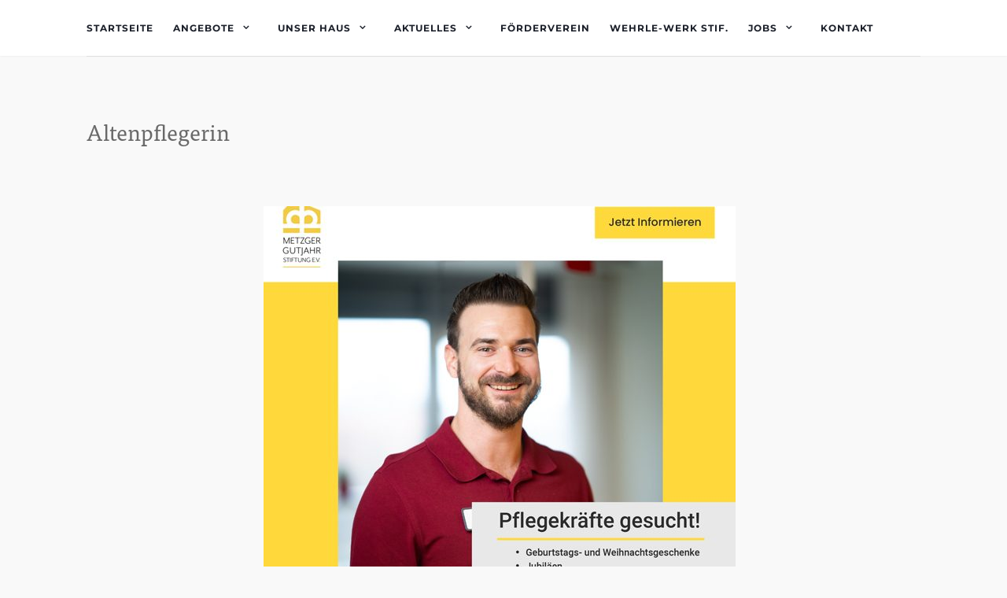

--- FILE ---
content_type: text/html; charset=UTF-8
request_url: https://www.metzger-gutjahr.de/tag/altenpflegerin/
body_size: 17057
content:
<!doctype html> <!--[if !IE]><html class="no-js non-ie" lang="de"> <![endif]--> <!--[if IE 7 ]><html class="no-js ie7" lang="de"> <![endif]--> <!--[if IE 8 ]><html class="no-js ie8" lang="de"> <![endif]--> <!--[if IE 9 ]><html class="no-js ie9" lang="de"> <![endif]--> <!--[if gt IE 9]><!--><html class="no-js" lang="de"> <!--<![endif]--><head><meta charset="UTF-8"><meta name="viewport" content="width=device-width, initial-scale=1"><link rel="profile" href="https://gmpg.org/xfn/11"><link rel="pingback" href="https://www.metzger-gutjahr.de/xmlrpc.php"><meta name='robots' content='index, follow, max-image-preview:large, max-snippet:-1, max-video-preview:-1' /><style>img:is([sizes="auto" i], [sizes^="auto," i]) { contain-intrinsic-size: 3000px 1500px }</style><title>Altenpflegerin Archive - Metzger-Gutjahr-Stiftung e.V.</title><link rel="canonical" href="https://www.metzger-gutjahr.de/tag/altenpflegerin/" /><meta property="og:locale" content="de_DE" /><meta property="og:type" content="article" /><meta property="og:title" content="Altenpflegerin Archive - Metzger-Gutjahr-Stiftung e.V." /><meta property="og:url" content="https://www.metzger-gutjahr.de/tag/altenpflegerin/" /><meta property="og:site_name" content="Metzger-Gutjahr-Stiftung e.V." /><meta name="twitter:card" content="summary_large_image" /> <script type="application/ld+json" class="yoast-schema-graph">{"@context":"https://schema.org","@graph":[{"@type":"CollectionPage","@id":"https://www.metzger-gutjahr.de/tag/altenpflegerin/","url":"https://www.metzger-gutjahr.de/tag/altenpflegerin/","name":"Altenpflegerin Archive - Metzger-Gutjahr-Stiftung e.V.","isPartOf":{"@id":"https://www.metzger-gutjahr.de/#website"},"primaryImageOfPage":{"@id":"https://www.metzger-gutjahr.de/tag/altenpflegerin/#primaryimage"},"image":{"@id":"https://www.metzger-gutjahr.de/tag/altenpflegerin/#primaryimage"},"thumbnailUrl":"https://www.metzger-gutjahr.de/wp-content/uploads/2021/03/Metzger-Gutjahr-Stiftung-Ads-05_Web.jpg","breadcrumb":{"@id":"https://www.metzger-gutjahr.de/tag/altenpflegerin/#breadcrumb"},"inLanguage":"de"},{"@type":"ImageObject","inLanguage":"de","@id":"https://www.metzger-gutjahr.de/tag/altenpflegerin/#primaryimage","url":"https://www.metzger-gutjahr.de/wp-content/uploads/2021/03/Metzger-Gutjahr-Stiftung-Ads-05_Web.jpg","contentUrl":"https://www.metzger-gutjahr.de/wp-content/uploads/2021/03/Metzger-Gutjahr-Stiftung-Ads-05_Web.jpg","width":600,"height":600},{"@type":"BreadcrumbList","@id":"https://www.metzger-gutjahr.de/tag/altenpflegerin/#breadcrumb","itemListElement":[{"@type":"ListItem","position":1,"name":"Startseite","item":"https://www.metzger-gutjahr.de/"},{"@type":"ListItem","position":2,"name":"Altenpflegerin"}]},{"@type":"WebSite","@id":"https://www.metzger-gutjahr.de/#website","url":"https://www.metzger-gutjahr.de/","name":"Metzger-Gutjahr-Stiftung e.V.","description":"Pflege von Mensch zu Mensch","publisher":{"@id":"https://www.metzger-gutjahr.de/#organization"},"potentialAction":[{"@type":"SearchAction","target":{"@type":"EntryPoint","urlTemplate":"https://www.metzger-gutjahr.de/?s={search_term_string}"},"query-input":{"@type":"PropertyValueSpecification","valueRequired":true,"valueName":"search_term_string"}}],"inLanguage":"de"},{"@type":"Organization","@id":"https://www.metzger-gutjahr.de/#organization","name":"Metzger-Gutjahr-Stiftung e.V.","url":"https://www.metzger-gutjahr.de/","logo":{"@type":"ImageObject","inLanguage":"de","@id":"https://www.metzger-gutjahr.de/#/schema/logo/image/","url":"https://www.metzger-gutjahr.de/wp-content/uploads/2017/04/Element-1180px.png","contentUrl":"https://www.metzger-gutjahr.de/wp-content/uploads/2017/04/Element-1180px.png","width":181,"height":320,"caption":"Metzger-Gutjahr-Stiftung e.V."},"image":{"@id":"https://www.metzger-gutjahr.de/#/schema/logo/image/"}}]}</script> <link rel='dns-prefetch' href='//www.metzger-gutjahr.de' /><link rel="alternate" type="application/rss+xml" title="Metzger-Gutjahr-Stiftung e.V. &raquo; Feed" href="https://www.metzger-gutjahr.de/feed/" /><link rel="alternate" type="application/rss+xml" title="Metzger-Gutjahr-Stiftung e.V. &raquo; Kommentar-Feed" href="https://www.metzger-gutjahr.de/comments/feed/" /><link rel="alternate" type="application/rss+xml" title="Metzger-Gutjahr-Stiftung e.V. &raquo; Altenpflegerin Schlagwort-Feed" href="https://www.metzger-gutjahr.de/tag/altenpflegerin/feed/" /><link id='omgf-preload-0' rel='preload' href='//www.metzger-gutjahr.de/wp-content/uploads/omgf/google-fonts-1/playfair-display-normal-400.woff2?ver=1648794193' as='font' type='font/woff2' crossorigin /><link id='omgf-preload-1' rel='preload' href='//www.metzger-gutjahr.de/wp-content/uploads/omgf/google-fonts-1/roboto-slab-normal-400.woff2?ver=1648794193' as='font' type='font/woff2' crossorigin /><link id='omgf-preload-2' rel='preload' href='//www.metzger-gutjahr.de/wp-content/uploads/omgf/google-fonts-1/roboto-normal-400.woff2?ver=1648794193' as='font' type='font/woff2' crossorigin /><link rel='stylesheet' id='cf7ic_style-css' href='https://www.metzger-gutjahr.de/wp-content/plugins/contact-form-7-image-captcha/css/cf7ic-style.css?ver=3.3.7' type='text/css' media='all' /><link rel='stylesheet' id='hugeit-lightbox-css-css' href='https://www.metzger-gutjahr.de/wp-content/plugins/lightbox/css/frontend/lightbox.css?ver=6.8.3' type='text/css' media='all' /><style id='classic-theme-styles-inline-css' type='text/css'>/*! This file is auto-generated */
.wp-block-button__link{color:#fff;background-color:#32373c;border-radius:9999px;box-shadow:none;text-decoration:none;padding:calc(.667em + 2px) calc(1.333em + 2px);font-size:1.125em}.wp-block-file__button{background:#32373c;color:#fff;text-decoration:none}</style><style id='global-styles-inline-css' type='text/css'>:root{--wp--preset--aspect-ratio--square: 1;--wp--preset--aspect-ratio--4-3: 4/3;--wp--preset--aspect-ratio--3-4: 3/4;--wp--preset--aspect-ratio--3-2: 3/2;--wp--preset--aspect-ratio--2-3: 2/3;--wp--preset--aspect-ratio--16-9: 16/9;--wp--preset--aspect-ratio--9-16: 9/16;--wp--preset--color--black: #000000;--wp--preset--color--cyan-bluish-gray: #abb8c3;--wp--preset--color--white: #ffffff;--wp--preset--color--pale-pink: #f78da7;--wp--preset--color--vivid-red: #cf2e2e;--wp--preset--color--luminous-vivid-orange: #ff6900;--wp--preset--color--luminous-vivid-amber: #fcb900;--wp--preset--color--light-green-cyan: #7bdcb5;--wp--preset--color--vivid-green-cyan: #00d084;--wp--preset--color--pale-cyan-blue: #8ed1fc;--wp--preset--color--vivid-cyan-blue: #0693e3;--wp--preset--color--vivid-purple: #9b51e0;--wp--preset--gradient--vivid-cyan-blue-to-vivid-purple: linear-gradient(135deg,rgba(6,147,227,1) 0%,rgb(155,81,224) 100%);--wp--preset--gradient--light-green-cyan-to-vivid-green-cyan: linear-gradient(135deg,rgb(122,220,180) 0%,rgb(0,208,130) 100%);--wp--preset--gradient--luminous-vivid-amber-to-luminous-vivid-orange: linear-gradient(135deg,rgba(252,185,0,1) 0%,rgba(255,105,0,1) 100%);--wp--preset--gradient--luminous-vivid-orange-to-vivid-red: linear-gradient(135deg,rgba(255,105,0,1) 0%,rgb(207,46,46) 100%);--wp--preset--gradient--very-light-gray-to-cyan-bluish-gray: linear-gradient(135deg,rgb(238,238,238) 0%,rgb(169,184,195) 100%);--wp--preset--gradient--cool-to-warm-spectrum: linear-gradient(135deg,rgb(74,234,220) 0%,rgb(151,120,209) 20%,rgb(207,42,186) 40%,rgb(238,44,130) 60%,rgb(251,105,98) 80%,rgb(254,248,76) 100%);--wp--preset--gradient--blush-light-purple: linear-gradient(135deg,rgb(255,206,236) 0%,rgb(152,150,240) 100%);--wp--preset--gradient--blush-bordeaux: linear-gradient(135deg,rgb(254,205,165) 0%,rgb(254,45,45) 50%,rgb(107,0,62) 100%);--wp--preset--gradient--luminous-dusk: linear-gradient(135deg,rgb(255,203,112) 0%,rgb(199,81,192) 50%,rgb(65,88,208) 100%);--wp--preset--gradient--pale-ocean: linear-gradient(135deg,rgb(255,245,203) 0%,rgb(182,227,212) 50%,rgb(51,167,181) 100%);--wp--preset--gradient--electric-grass: linear-gradient(135deg,rgb(202,248,128) 0%,rgb(113,206,126) 100%);--wp--preset--gradient--midnight: linear-gradient(135deg,rgb(2,3,129) 0%,rgb(40,116,252) 100%);--wp--preset--font-size--small: 13px;--wp--preset--font-size--medium: 20px;--wp--preset--font-size--large: 36px;--wp--preset--font-size--x-large: 42px;--wp--preset--spacing--20: 0.44rem;--wp--preset--spacing--30: 0.67rem;--wp--preset--spacing--40: 1rem;--wp--preset--spacing--50: 1.5rem;--wp--preset--spacing--60: 2.25rem;--wp--preset--spacing--70: 3.38rem;--wp--preset--spacing--80: 5.06rem;--wp--preset--shadow--natural: 6px 6px 9px rgba(0, 0, 0, 0.2);--wp--preset--shadow--deep: 12px 12px 50px rgba(0, 0, 0, 0.4);--wp--preset--shadow--sharp: 6px 6px 0px rgba(0, 0, 0, 0.2);--wp--preset--shadow--outlined: 6px 6px 0px -3px rgba(255, 255, 255, 1), 6px 6px rgba(0, 0, 0, 1);--wp--preset--shadow--crisp: 6px 6px 0px rgba(0, 0, 0, 1);}:where(.is-layout-flex){gap: 0.5em;}:where(.is-layout-grid){gap: 0.5em;}body .is-layout-flex{display: flex;}.is-layout-flex{flex-wrap: wrap;align-items: center;}.is-layout-flex > :is(*, div){margin: 0;}body .is-layout-grid{display: grid;}.is-layout-grid > :is(*, div){margin: 0;}:where(.wp-block-columns.is-layout-flex){gap: 2em;}:where(.wp-block-columns.is-layout-grid){gap: 2em;}:where(.wp-block-post-template.is-layout-flex){gap: 1.25em;}:where(.wp-block-post-template.is-layout-grid){gap: 1.25em;}.has-black-color{color: var(--wp--preset--color--black) !important;}.has-cyan-bluish-gray-color{color: var(--wp--preset--color--cyan-bluish-gray) !important;}.has-white-color{color: var(--wp--preset--color--white) !important;}.has-pale-pink-color{color: var(--wp--preset--color--pale-pink) !important;}.has-vivid-red-color{color: var(--wp--preset--color--vivid-red) !important;}.has-luminous-vivid-orange-color{color: var(--wp--preset--color--luminous-vivid-orange) !important;}.has-luminous-vivid-amber-color{color: var(--wp--preset--color--luminous-vivid-amber) !important;}.has-light-green-cyan-color{color: var(--wp--preset--color--light-green-cyan) !important;}.has-vivid-green-cyan-color{color: var(--wp--preset--color--vivid-green-cyan) !important;}.has-pale-cyan-blue-color{color: var(--wp--preset--color--pale-cyan-blue) !important;}.has-vivid-cyan-blue-color{color: var(--wp--preset--color--vivid-cyan-blue) !important;}.has-vivid-purple-color{color: var(--wp--preset--color--vivid-purple) !important;}.has-black-background-color{background-color: var(--wp--preset--color--black) !important;}.has-cyan-bluish-gray-background-color{background-color: var(--wp--preset--color--cyan-bluish-gray) !important;}.has-white-background-color{background-color: var(--wp--preset--color--white) !important;}.has-pale-pink-background-color{background-color: var(--wp--preset--color--pale-pink) !important;}.has-vivid-red-background-color{background-color: var(--wp--preset--color--vivid-red) !important;}.has-luminous-vivid-orange-background-color{background-color: var(--wp--preset--color--luminous-vivid-orange) !important;}.has-luminous-vivid-amber-background-color{background-color: var(--wp--preset--color--luminous-vivid-amber) !important;}.has-light-green-cyan-background-color{background-color: var(--wp--preset--color--light-green-cyan) !important;}.has-vivid-green-cyan-background-color{background-color: var(--wp--preset--color--vivid-green-cyan) !important;}.has-pale-cyan-blue-background-color{background-color: var(--wp--preset--color--pale-cyan-blue) !important;}.has-vivid-cyan-blue-background-color{background-color: var(--wp--preset--color--vivid-cyan-blue) !important;}.has-vivid-purple-background-color{background-color: var(--wp--preset--color--vivid-purple) !important;}.has-black-border-color{border-color: var(--wp--preset--color--black) !important;}.has-cyan-bluish-gray-border-color{border-color: var(--wp--preset--color--cyan-bluish-gray) !important;}.has-white-border-color{border-color: var(--wp--preset--color--white) !important;}.has-pale-pink-border-color{border-color: var(--wp--preset--color--pale-pink) !important;}.has-vivid-red-border-color{border-color: var(--wp--preset--color--vivid-red) !important;}.has-luminous-vivid-orange-border-color{border-color: var(--wp--preset--color--luminous-vivid-orange) !important;}.has-luminous-vivid-amber-border-color{border-color: var(--wp--preset--color--luminous-vivid-amber) !important;}.has-light-green-cyan-border-color{border-color: var(--wp--preset--color--light-green-cyan) !important;}.has-vivid-green-cyan-border-color{border-color: var(--wp--preset--color--vivid-green-cyan) !important;}.has-pale-cyan-blue-border-color{border-color: var(--wp--preset--color--pale-cyan-blue) !important;}.has-vivid-cyan-blue-border-color{border-color: var(--wp--preset--color--vivid-cyan-blue) !important;}.has-vivid-purple-border-color{border-color: var(--wp--preset--color--vivid-purple) !important;}.has-vivid-cyan-blue-to-vivid-purple-gradient-background{background: var(--wp--preset--gradient--vivid-cyan-blue-to-vivid-purple) !important;}.has-light-green-cyan-to-vivid-green-cyan-gradient-background{background: var(--wp--preset--gradient--light-green-cyan-to-vivid-green-cyan) !important;}.has-luminous-vivid-amber-to-luminous-vivid-orange-gradient-background{background: var(--wp--preset--gradient--luminous-vivid-amber-to-luminous-vivid-orange) !important;}.has-luminous-vivid-orange-to-vivid-red-gradient-background{background: var(--wp--preset--gradient--luminous-vivid-orange-to-vivid-red) !important;}.has-very-light-gray-to-cyan-bluish-gray-gradient-background{background: var(--wp--preset--gradient--very-light-gray-to-cyan-bluish-gray) !important;}.has-cool-to-warm-spectrum-gradient-background{background: var(--wp--preset--gradient--cool-to-warm-spectrum) !important;}.has-blush-light-purple-gradient-background{background: var(--wp--preset--gradient--blush-light-purple) !important;}.has-blush-bordeaux-gradient-background{background: var(--wp--preset--gradient--blush-bordeaux) !important;}.has-luminous-dusk-gradient-background{background: var(--wp--preset--gradient--luminous-dusk) !important;}.has-pale-ocean-gradient-background{background: var(--wp--preset--gradient--pale-ocean) !important;}.has-electric-grass-gradient-background{background: var(--wp--preset--gradient--electric-grass) !important;}.has-midnight-gradient-background{background: var(--wp--preset--gradient--midnight) !important;}.has-small-font-size{font-size: var(--wp--preset--font-size--small) !important;}.has-medium-font-size{font-size: var(--wp--preset--font-size--medium) !important;}.has-large-font-size{font-size: var(--wp--preset--font-size--large) !important;}.has-x-large-font-size{font-size: var(--wp--preset--font-size--x-large) !important;}
:where(.wp-block-post-template.is-layout-flex){gap: 1.25em;}:where(.wp-block-post-template.is-layout-grid){gap: 1.25em;}
:where(.wp-block-columns.is-layout-flex){gap: 2em;}:where(.wp-block-columns.is-layout-grid){gap: 2em;}
:root :where(.wp-block-pullquote){font-size: 1.5em;line-height: 1.6;}</style><link rel='stylesheet' id='contact-form-7-css' href='https://www.metzger-gutjahr.de/wp-content/plugins/contact-form-7/includes/css/styles.css?ver=6.1.3' type='text/css' media='all' /><link rel='stylesheet' id='plyr-css-css' href='https://www.metzger-gutjahr.de/wp-content/plugins/easy-video-player/lib/plyr.css?ver=6.8.3' type='text/css' media='all' /><link rel='stylesheet' id='events-manager-css' href='https://www.metzger-gutjahr.de/wp-content/plugins/events-manager/includes/css/events-manager.min.css?ver=7.2.2.1' type='text/css' media='all' /><link rel='stylesheet' id='exggmap-style-css' href='https://www.metzger-gutjahr.de/wp-content/plugins/exactly-gdpr-google-maps/public/css/styles.css?ver=1.0.16' type='text/css' media='all' /><link rel='stylesheet' id='activello-bootstrap-css' href='https://www.metzger-gutjahr.de/wp-content/themes/activello/assets/css/bootstrap.min.css?ver=6.8.3' type='text/css' media='all' /><link rel='stylesheet' id='activello-icons-css' href='https://www.metzger-gutjahr.de/wp-content/themes/activello/assets/css/font-awesome.min.css?ver=6.8.3' type='text/css' media='all' /><link rel='stylesheet' id='activello-fonts-css' href='//www.metzger-gutjahr.de/wp-content/uploads/omgf/activello-fonts/activello-fonts.css?ver=1648794193' type='text/css' media='all' /><link rel='stylesheet' id='elementor-icons-css' href='https://www.metzger-gutjahr.de/wp-content/plugins/elementor/assets/lib/eicons/css/elementor-icons.min.css?ver=5.44.0' type='text/css' media='all' /><link rel='stylesheet' id='elementor-frontend-css' href='https://www.metzger-gutjahr.de/wp-content/plugins/elementor/assets/css/frontend.min.css?ver=3.33.0' type='text/css' media='all' /><link rel='stylesheet' id='elementor-post-1219-css' href='https://www.metzger-gutjahr.de/wp-content/uploads/elementor/css/post-1219.css?ver=1768453549' type='text/css' media='all' /><link rel='stylesheet' id='parent-style-css' href='https://www.metzger-gutjahr.de/wp-content/themes/activello/style.css?ver=6.8.3' type='text/css' media='all' /><link rel='stylesheet' id='activello-style-css' href='https://www.metzger-gutjahr.de/wp-content/themes/colorlib-child-theme/style.css?ver=6.8.3' type='text/css' media='all' /> <script type="text/javascript" src="https://www.metzger-gutjahr.de/wp-includes/js/jquery/jquery.min.js?ver=3.7.1" id="jquery-core-js"></script> <script defer type="text/javascript" src="https://www.metzger-gutjahr.de/wp-includes/js/jquery/jquery-migrate.min.js?ver=3.4.1" id="jquery-migrate-js"></script> <script defer type="text/javascript" src="https://www.metzger-gutjahr.de/wp-content/plugins/lightbox/js/frontend/froogaloop2.min.js?ver=6.8.3" id="hugeit-froogaloop-js-js"></script> <script defer id="plyr-js-js-extra" src="[data-uri]"></script> <script defer type="text/javascript" src="https://www.metzger-gutjahr.de/wp-content/cache/autoptimize/js/autoptimize_single_64bbe424a9d9329f40818d7728da9dd6.js?ver=6.8.3" id="plyr-js-js"></script> <script defer type="text/javascript" src="https://www.metzger-gutjahr.de/wp-includes/js/jquery/ui/core.min.js?ver=1.13.3" id="jquery-ui-core-js"></script> <script defer type="text/javascript" src="https://www.metzger-gutjahr.de/wp-includes/js/jquery/ui/mouse.min.js?ver=1.13.3" id="jquery-ui-mouse-js"></script> <script defer type="text/javascript" src="https://www.metzger-gutjahr.de/wp-includes/js/jquery/ui/sortable.min.js?ver=1.13.3" id="jquery-ui-sortable-js"></script> <script defer type="text/javascript" src="https://www.metzger-gutjahr.de/wp-includes/js/jquery/ui/datepicker.min.js?ver=1.13.3" id="jquery-ui-datepicker-js"></script> <script defer id="jquery-ui-datepicker-js-after" src="[data-uri]"></script> <script defer type="text/javascript" src="https://www.metzger-gutjahr.de/wp-includes/js/jquery/ui/resizable.min.js?ver=1.13.3" id="jquery-ui-resizable-js"></script> <script defer type="text/javascript" src="https://www.metzger-gutjahr.de/wp-includes/js/jquery/ui/draggable.min.js?ver=1.13.3" id="jquery-ui-draggable-js"></script> <script defer type="text/javascript" src="https://www.metzger-gutjahr.de/wp-includes/js/jquery/ui/controlgroup.min.js?ver=1.13.3" id="jquery-ui-controlgroup-js"></script> <script defer type="text/javascript" src="https://www.metzger-gutjahr.de/wp-includes/js/jquery/ui/checkboxradio.min.js?ver=1.13.3" id="jquery-ui-checkboxradio-js"></script> <script defer type="text/javascript" src="https://www.metzger-gutjahr.de/wp-includes/js/jquery/ui/button.min.js?ver=1.13.3" id="jquery-ui-button-js"></script> <script defer type="text/javascript" src="https://www.metzger-gutjahr.de/wp-includes/js/jquery/ui/dialog.min.js?ver=1.13.3" id="jquery-ui-dialog-js"></script> <script defer id="events-manager-js-extra" src="[data-uri]"></script> <script defer type="text/javascript" src="https://www.metzger-gutjahr.de/wp-content/cache/autoptimize/js/autoptimize_single_f0fdd4f1747fda77103fce629cf45f17.js?ver=7.2.2.1" id="events-manager-js"></script> <script defer type="text/javascript" src="https://www.metzger-gutjahr.de/wp-content/cache/autoptimize/js/autoptimize_single_ec415f25a745e63cefcaf39d06612f0f.js?ver=7.2.2.1" id="em-flatpickr-localization-js"></script> <script defer type="text/javascript" src="https://www.metzger-gutjahr.de/wp-content/cache/autoptimize/js/autoptimize_single_e2015b1508054f88980a7955004ddae8.js?ver=1.0.16" id="exggmap-script-js"></script> <script defer type="text/javascript" src="https://www.metzger-gutjahr.de/wp-content/themes/activello/assets/js/vendor/modernizr.min.js?ver=6.8.3" id="activello-modernizr-js"></script> <script defer type="text/javascript" src="https://www.metzger-gutjahr.de/wp-content/themes/activello/assets/js/vendor/bootstrap.min.js?ver=6.8.3" id="activello-bootstrapjs-js"></script> <script defer type="text/javascript" src="https://www.metzger-gutjahr.de/wp-content/themes/activello/assets/js/functions.min.js?ver=6.8.3" id="activello-functions-js"></script> <link rel="EditURI" type="application/rsd+xml" title="RSD" href="https://www.metzger-gutjahr.de/xmlrpc.php?rsd" /><meta name="generator" content="WordPress 6.8.3" /><style type="text/css">a:hover, a:focus, article.post .post-categories a:hover, article.post .post-categories a:focus, .entry-title a:hover, .entry-title a:focus, .entry-meta a:hover, .entry-meta a:focus, .entry-footer a:hover, .entry-footer a:focus, .read-more a:hover, .read-more a:focus, .social-icons a:hover, .social-icons a:focus, .flex-caption .post-categories a:hover, .flex-caption .post-categories a:focus, .flex-caption .read-more a:hover, .flex-caption .read-more a:focus, .flex-caption h2:hover, .flex-caption h2:focus-within, .comment-meta.commentmetadata a:hover, .comment-meta.commentmetadata a:focus, .post-inner-content .cat-item a:hover, .post-inner-content .cat-item a:focus, .navbar-default .navbar-nav > .active > a, .navbar-default .navbar-nav > .active > a:hover, .navbar-default .navbar-nav > .active > a:focus, .navbar-default .navbar-nav > li > a:hover, .navbar-default .navbar-nav > li > a:focus, .navbar-default .navbar-nav > .open > a, .navbar-default .navbar-nav > .open > a:hover, blockquote:before, .navbar-default .navbar-nav > .open > a:focus, .cat-title a, .single .entry-content a, .site-info a:hover, .site-info a:focus {color:#ffdd00}article.post .post-categories:after, .post-inner-content .cat-item:after, #secondary .widget-title:after, .dropdown-menu>.active>a, .dropdown-menu>.active>a:hover, .dropdown-menu>.active>a:focus {background:#ffdd00}.label-default[href]:hover, .label-default[href]:focus, .btn-default:hover, .btn-default:focus, .btn-default:active, .btn-default.active, #image-navigation .nav-previous a:hover, #image-navigation .nav-previous a:focus, #image-navigation .nav-next a:hover, #image-navigation .nav-next a:focus, .woocommerce #respond input#submit:hover, .woocommerce #respond input#submit:focus, .woocommerce a.button:hover, .woocommerce a.button:focus, .woocommerce button.button:hover, .woocommerce button.button:focus, .woocommerce input.button:hover, .woocommerce input.button:focus, .woocommerce #respond input#submit.alt:hover, .woocommerce #respond input#submit.alt:focus, .woocommerce a.button.alt:hover, .woocommerce a.button.alt:focus, .woocommerce button.button.alt:hover, .woocommerce button.button.alt:focus, .woocommerce input.button.alt:hover, .woocommerce input.button.alt:focus, .input-group-btn:last-child>.btn:hover, .input-group-btn:last-child>.btn:focus, .scroll-to-top:hover, .scroll-to-top:focus, button, html input[type=button]:hover, html input[type=button]:focus, input[type=reset]:hover, input[type=reset]:focus, .comment-list li .comment-body:after, .page-links a:hover span, .page-links a:focus span, .page-links span, input[type=submit]:hover, input[type=submit]:focus, .comment-form #submit:hover, .comment-form #submit:focus, .tagcloud a:hover, .tagcloud a:focus, .single .entry-content a:hover, .single .entry-content a:focus, .navbar-default .navbar-nav .open .dropdown-menu > li > a:hover, .dropdown-menu> li> a:hover, .dropdown-menu> li> a:focus, .navbar-default .navbar-nav .open .dropdown-menu > li > a:focus {background-color:#ffdd00; }input[type="text"]:focus, input[type="email"]:focus, input[type="tel"]:focus, input[type="url"]:focus, input[type="password"]:focus, input[type="search"]:focus, textarea:focus { outline-color: #ffdd00; }#social a:hover, #social a:focus, .header-search-icon:hover, .header-search-icon:focus  { color:#efefef}</style><style type="text/css">#social li{
			display: inline-block;
		}
		#social li,
		#social ul {
			border: 0!important;
			list-style: none;
			padding-left: 0;
			text-align: center;
		}
		#social li a[href*="twitter.com"] .fa:before,
		.fa-twitter:before {
			content: "\f099"
		}
		#social li a[href*="facebook.com"] .fa:before,
		.fa-facebook-f:before,
		.fa-facebook:before {
			content: "\f09a"
		}
		#social li a[href*="github.com"] .fa:before,
		.fa-github:before {
			content: "\f09b"
		}
		#social li a[href*="/feed"] .fa:before,
		.fa-rss:before {
			content: "\f09e"
		}
		#social li a[href*="pinterest.com"] .fa:before,
		.fa-pinterest:before {
			content: "\f0d2"
		}
		#social li a[href*="plus.google.com"] .fa:before,
		.fa-google-plus:before {
			content: "\f0d5"
		}
		#social li a[href*="linkedin.com"] .fa:before,
		.fa-linkedin:before {
			content: "\f0e1"
		}
		#social li a[href*="youtube.com"] .fa:before,
		.fa-youtube:before {
			content: "\f167"
		}
		#social li a[href*="instagram.com"] .fa:before,
		.fa-instagram:before {
			content: "\f16d"
		}
		#social li a[href*="flickr.com"] .fa:before,
		.fa-flickr:before {
			content: "\f16e"
		}
		#social li a[href*="tumblr.com"] .fa:before,
		.fa-tumblr:before {
			content: "\f173"
		}
		#social li a[href*="dribbble.com"] .fa:before,
		.fa-dribbble:before {
			content: "\f17d"
		}
		#social li a[href*="skype.com"] .fa:before,
		.fa-skype:before {
			content: "\f17e"
		}
		#social li a[href*="foursquare.com"] .fa:before,
		.fa-foursquare:before {
			content: "\f180"
		}
		#social li a[href*="vimeo.com"] .fa:before,
		.fa-vimeo-square:before {
			content: "\f194"
		}
		#social li a[href*="weheartit.com"] .fa:before,
		.fa-heart:before {
			content: "\f004"
		}
		#social li a[href*="spotify.com"] .fa:before,
		.fa-spotify:before {
			content: "\f1bc"
		}
		#social li a[href*="soundcloud.com"] .fa:before,
		.fa-soundcloud:before {
			content: "\f1be"
		}</style><meta name="generator" content="Elementor 3.33.0; settings: css_print_method-external, google_font-enabled, font_display-swap"> <script defer data-domain="metzger-gutjahr.de" src="https://a.metzger-gutjahr.de/js/script.js"></script> <style>.e-con.e-parent:nth-of-type(n+4):not(.e-lazyloaded):not(.e-no-lazyload),
				.e-con.e-parent:nth-of-type(n+4):not(.e-lazyloaded):not(.e-no-lazyload) * {
					background-image: none !important;
				}
				@media screen and (max-height: 1024px) {
					.e-con.e-parent:nth-of-type(n+3):not(.e-lazyloaded):not(.e-no-lazyload),
					.e-con.e-parent:nth-of-type(n+3):not(.e-lazyloaded):not(.e-no-lazyload) * {
						background-image: none !important;
					}
				}
				@media screen and (max-height: 640px) {
					.e-con.e-parent:nth-of-type(n+2):not(.e-lazyloaded):not(.e-no-lazyload),
					.e-con.e-parent:nth-of-type(n+2):not(.e-lazyloaded):not(.e-no-lazyload) * {
						background-image: none !important;
					}
				}</style><style type="text/css" id="custom-background-css">body.custom-background { background-color: #f9f9f9; }</style><link rel="icon" href="https://www.metzger-gutjahr.de/wp-content/uploads/2017/04/cropped-Kronenkreuz-MGSt-Icon-1-32x32.png" sizes="32x32" /><link rel="icon" href="https://www.metzger-gutjahr.de/wp-content/uploads/2017/04/cropped-Kronenkreuz-MGSt-Icon-1-192x192.png" sizes="192x192" /><link rel="apple-touch-icon" href="https://www.metzger-gutjahr.de/wp-content/uploads/2017/04/cropped-Kronenkreuz-MGSt-Icon-1-180x180.png" /><meta name="msapplication-TileImage" content="https://www.metzger-gutjahr.de/wp-content/uploads/2017/04/cropped-Kronenkreuz-MGSt-Icon-1-270x270.png" /> <script defer src="[data-uri]"></script><style type="text/css" id="wp-custom-css">/*
Hier kannst du dein eigenes CSS einfügen.

Klicke auf das Hilfe-Symbol oben, um mehr zu lernen.
*/

body {
   font-size: 15px;
}

.entry-header, #logo {
  display: none;
}

h1, h2, h3 {
  font-family: "ff-tisa-web-pro",serif !important;
}

.dropdown-menu> li> a:hover, .dropdown-menu>.active>a, .dropdown-menu>.active>a:hover {
  color: #000;
  background-color: #fd0;
}

.navbar-default .navbar-nav .current-menu-ancestor a.dropdown-toggle {
  color: #fd0;
}

/* EVENTS */

.events-table {
  font-family: -apple-system, BlinkMacSystemFont, sans-serif;
  font-weight: 400;
}

.css-events-list, .entry-content {
  background-color: #fff;
  padding: 20px;
}

.css-events-list table.events-table {
  width: 100%;
}

.css-events-list table.events-table th {
  border-bottom: 2px #fd0 solid;
}

.event-date-td {
  font-style: italic;
}

.event-location-headline {
   font-size: 18px;
   font-family: "ff-tisa-web-pro",serif;
   color: #000;
}

.yellow-divider {
    border-top-style: solid;
    border-top-width: 5px;
    border-top-color: #ffdd00;
    width: 20%;
}

.eaw-recent-posts img {
   height: auto; 
}

/* Forms */

input[type="text"], input[type="email"], input[type="tel"], input[type="url"], input[type="password"], input[type="search"], textarea, select {
    color: #666;
    border: 3px solid #E8E8E8 !important;
    border-radius: 3px !important;
}

.site-navigation-inner .nav-search {
    display: none;
}</style></head><body data-rsssl=1 class="archive tag tag-altenpflegerin tag-36 custom-background wp-custom-logo wp-theme-activello wp-child-theme-colorlib-child-theme ally-default group-blog has-full-width elementor-default elementor-kit-1219"><div id="page" class="hfeed site"><header id="masthead" class="site-header" role="banner"><nav class="navbar navbar-default" role="navigation"><div class="container"><div class="row"><div class="site-navigation-inner col-sm-12"><div class="navbar-header"> <button type="button" class="btn navbar-toggle" data-toggle="collapse" data-target=".navbar-ex1-collapse"> <span class="sr-only">Navigation umschalten</span> <span class="icon-bar"></span> <span class="icon-bar"></span> <span class="icon-bar"></span> </button></div><div class="collapse navbar-collapse navbar-ex1-collapse"><ul id="menu-mainmenu" class="nav navbar-nav"><li id="menu-item-20" class="menu-item menu-item-type-post_type menu-item-object-page menu-item-home menu-item-20"><a title="Startseite" href="https://www.metzger-gutjahr.de/">Startseite</a></li><li id="menu-item-19" class="menu-item menu-item-type-post_type menu-item-object-page menu-item-has-children menu-item-19"><a title="Angebote" href="https://www.metzger-gutjahr.de/angebote/">Angebote </a><span class="activello-dropdown"></span><ul role="menu" class=" dropdown-menu"><li id="menu-item-297" class="menu-item menu-item-type-custom menu-item-object-custom menu-item-297"><a title="Übersicht Angebote" href="/angebote/">Übersicht Angebote</a></li><li id="menu-item-131" class="menu-item menu-item-type-post_type menu-item-object-page menu-item-131"><a title="Stationäre Pflege" href="https://www.metzger-gutjahr.de/angebote/stationaere-pflege/">Stationäre Pflege</a></li><li id="menu-item-130" class="menu-item menu-item-type-post_type menu-item-object-page menu-item-130"><a title="Kurzzeitpflege" href="https://www.metzger-gutjahr.de/angebote/kurzzeitpflege/">Kurzzeitpflege</a></li><li id="menu-item-349" class="menu-item menu-item-type-custom menu-item-object-custom menu-item-349"><a title="Tagespflege" href="http://www.diakoniestation-emmendingen.de/tagespflege/">Tagespflege</a></li><li id="menu-item-129" class="menu-item menu-item-type-post_type menu-item-object-page menu-item-129"><a title="Betreutes Wohnen" href="https://www.metzger-gutjahr.de/angebote/betreutes-wohnen/">Betreutes Wohnen</a></li></ul></li><li id="menu-item-18" class="menu-item menu-item-type-post_type menu-item-object-page menu-item-has-children menu-item-18"><a title="Unser Haus" href="https://www.metzger-gutjahr.de/unser-haus/">Unser Haus </a><span class="activello-dropdown"></span><ul role="menu" class=" dropdown-menu"><li id="menu-item-298" class="menu-item menu-item-type-custom menu-item-object-custom menu-item-298"><a title="Übersicht unser Haus" href="/unser-haus/">Übersicht unser Haus</a></li><li id="menu-item-126" class="menu-item menu-item-type-post_type menu-item-object-page menu-item-126"><a title="Fürsprechergremium" href="https://www.metzger-gutjahr.de/unser-haus/heimfuersprecher/">Fürsprechergremium</a></li><li id="menu-item-849" class="menu-item menu-item-type-post_type menu-item-object-page menu-item-849"><a title="Ehrenamt" href="https://www.metzger-gutjahr.de/unser-haus/ehrenamt/">Ehrenamt</a></li><li id="menu-item-125" class="menu-item menu-item-type-post_type menu-item-object-page menu-item-125"><a title="Partner" href="https://www.metzger-gutjahr.de/unser-haus/partner/">Partner</a></li></ul></li><li id="menu-item-22" class="menu-item menu-item-type-post_type menu-item-object-page current_page_parent menu-item-has-children menu-item-22"><a title="Aktuelles" href="https://www.metzger-gutjahr.de/aktuelles/">Aktuelles </a><span class="activello-dropdown"></span><ul role="menu" class=" dropdown-menu"><li id="menu-item-312" class="menu-item menu-item-type-post_type menu-item-object-page current_page_parent menu-item-312"><a title="Blog" href="https://www.metzger-gutjahr.de/aktuelles/">Blog</a></li><li id="menu-item-155" class="menu-item menu-item-type-post_type menu-item-object-page menu-item-155"><a title="Veranstaltungen" href="https://www.metzger-gutjahr.de/veranstaltungen/">Veranstaltungen</a></li></ul></li><li id="menu-item-884" class="menu-item menu-item-type-post_type menu-item-object-page menu-item-884"><a title="Förderverein" href="https://www.metzger-gutjahr.de/foerderverein/">Förderverein</a></li><li id="menu-item-945" class="menu-item menu-item-type-post_type menu-item-object-page menu-item-945"><a title="Wehrle-Werk Stif." href="https://www.metzger-gutjahr.de/wehrle-werk-stiftung/">Wehrle-Werk Stif.</a></li><li id="menu-item-25" class="menu-item menu-item-type-post_type menu-item-object-page menu-item-has-children menu-item-25"><a title="Jobs" href="https://www.metzger-gutjahr.de/jobs/">Jobs </a><span class="activello-dropdown"></span><ul role="menu" class=" dropdown-menu"><li id="menu-item-2409" class="menu-item menu-item-type-taxonomy menu-item-object-category menu-item-2409"><a title="Stellen" href="https://www.metzger-gutjahr.de/category/stellen/">Stellen</a></li></ul></li><li id="menu-item-28" class="menu-item menu-item-type-post_type menu-item-object-page menu-item-28"><a title="Kontakt" href="https://www.metzger-gutjahr.de/kontakt/">Kontakt</a></li></ul></div><div class="nav-search"><form action="https://www.metzger-gutjahr.de/" method="get"><input type="text" name="s" value="" placeholder="Suchen"><button type="submit" class="header-search-icon" name="submit" id="searchsubmit" value="Suchen"><i class="fa fa-search"></i></button></form></div></div></div></div></nav><div class="container"><div id="logo"> <span class="site-name"> <a href="https://www.metzger-gutjahr.de/" class="custom-logo-link" rel="home"><img fetchpriority="high" width="181" height="320" src="https://www.metzger-gutjahr.de/wp-content/uploads/2017/04/Element-1180px.png" class="custom-logo" alt="Metzger-Gutjahr-Stiftung e.V. Logo" decoding="async" srcset="https://www.metzger-gutjahr.de/wp-content/uploads/2017/04/Element-1180px.png 181w, https://www.metzger-gutjahr.de/wp-content/uploads/2017/04/Element-1180px-170x300.png 170w" sizes="(max-width: 181px) 100vw, 181px" /></a> </span></div><div id="line"></div></div></header><div id="content" class="site-content"><div class="top-section"></div><div class="container main-content-area"><div class="row"><div class="main-content-inner col-sm-12 col-md-8 full-width"><section id="primary" class="content-area"><main id="main" class="site-main" role="main"><header class="page-header"><h1 class="page-title"> Altenpflegerin</h1></header><article id="post-2114" class="post-2114 post type-post status-publish format-standard has-post-thumbnail hentry category-allgemein category-stellen tag-altenpfleger tag-altenpflegerin tag-krankenpfleger tag-krankenschwester tag-pflege tag-pflegefachkraft tag-stellenangebot"><div class="blog-item-wrap"><div class="post-inner-content"><header class="entry-header page-header"><div class="activello-categories"><ul class="single-category"><li class="cat-item cat-item-1"><a href="https://www.metzger-gutjahr.de/category/allgemein/">Allgemein</a></li><li class="show-more-categories">...<ul class="subcategories"><li class="cat-item cat-item-21"><a href="https://www.metzger-gutjahr.de/category/stellen/">Stellen</a></li></ul><li></ul></div><h2 class="entry-title"><a href="https://www.metzger-gutjahr.de/unser-recruiting-video/" rel="bookmark">Unser Mitarbeitenden-Video</a></h2><div class="entry-meta"> <span class="posted-on">Veröffentlicht am <a href="https://www.metzger-gutjahr.de/unser-recruiting-video/" rel="bookmark"><time class="entry-date published" datetime="2023-03-16T08:10:42+01:00">16. März 2023</time><time class="updated" datetime="2023-07-06T08:10:26+02:00">6. Juli 2023</time></a></span>von <span class="author vcard"><a class="url fn n" href="https://www.metzger-gutjahr.de/author/michaelkreis/">Michael Kreis</a></span></div></header> <a href="https://www.metzger-gutjahr.de/unser-recruiting-video/" title="Unser Mitarbeitenden-Video" > <img width="600" height="550" src="https://www.metzger-gutjahr.de/wp-content/uploads/2021/03/Metzger-Gutjahr-Stiftung-Ads-05_Web-600x550.jpg" class="single-featured wp-post-image" alt="" decoding="async" /> </a><div class="entry-content"><p>Die Metzger-Gutjahr-Stiftung e.V. aus Sicht von Mitarbeitenden https://www.metzger-gutjahr.de/wp-content/uploads/2023/03/Retargeting_Sub.mp4 Wollen Sie mehr erfahren? Dann gehen Sie auf die folgende Seite: Unserere Karriereseite</p><div class="read-more"> <a href="https://www.metzger-gutjahr.de/unser-recruiting-video/" title="Unser Mitarbeitenden-Video">Weiterlesen</a></div></div></div></div></article><article id="post-969" class="post-969 post type-post status-publish format-standard hentry category-stellen tag-altenpfleger tag-altenpflegerin tag-krankenpfleger tag-krankenpflegerin tag-krankenschwester tag-pflegefachkraft tag-stellenangebot"><div class="blog-item-wrap"><div class="post-inner-content"><header class="entry-header page-header"><ul class="single-category"><li class="cat-item cat-item-21"><a href="https://www.metzger-gutjahr.de/category/stellen/">Stellen</a></li></ul><h2 class="entry-title"><a href="https://www.metzger-gutjahr.de/elementor-969/" rel="bookmark">Pflegefachkraft</a></h2><div class="entry-meta"> <span class="posted-on">Veröffentlicht am <a href="https://www.metzger-gutjahr.de/elementor-969/" rel="bookmark"><time class="entry-date published" datetime="2021-03-29T15:50:00+02:00">29. März 2021</time><time class="updated" datetime="2023-05-25T08:56:14+02:00">25. Mai 2023</time></a></span>von <span class="author vcard"><a class="url fn n" href="https://www.metzger-gutjahr.de/author/michaelkreis/">Michael Kreis</a></span></div></header> <a href="https://www.metzger-gutjahr.de/elementor-969/" title="Pflegefachkraft" > </a><div class="entry-content"><p>Berwerben Sie Sich per E-Mail an <a href="/cdn-cgi/l/email-protection" class="__cf_email__" data-cfemail="d4b6b1a3b1a6b6a1bab394b9b1a0aeb3b1a6f9b3a1a0beb5bca6fab0b1">[email&#160;protected]</a> oder senden Sie uns Ihre Bewerbungsunterlagen per Post an Metzger-Gutjahr-Stiftung e.V.PersonalabteilungMetzger-Gutjahr-Straße 879312 Emmendingen</p><div class="read-more"> <a href="https://www.metzger-gutjahr.de/elementor-969/" title="Pflegefachkraft">Weiterlesen</a></div></div></div></div></article></main></section></div></div></div></div></div><div id="footer-area"><footer id="colophon" class="site-footer" role="contentinfo"><div class="site-info container"><div class="row"><nav id="social" class="social-icons"><ul id="menu-social-items" class="social-menu"><li id="menu-item-88" class="menu-item menu-item-type-custom menu-item-object-custom menu-item-88"><a href="https://www.facebook.com/Metzger.Gutjahr.Stiftung/"><i class="social_icon fa"><span>facebook</span></i></a></li></ul></nav><div class="copyright col-md-12"> Urheberrechtlich geschützt | <a href="/impressum/" title="Impressum und Datenschutz">Impressum</a> | <a href="/datenschutz/" title="Impressum und Datenschutz">Datenschutz</a></div></div></div><div class="scroll-to-top"><i class="fa fa-angle-up"></i></div></footer></div></div> <script data-cfasync="false" src="/cdn-cgi/scripts/5c5dd728/cloudflare-static/email-decode.min.js"></script><script defer src="[data-uri]"></script> <script type="speculationrules">{"prefetch":[{"source":"document","where":{"and":[{"href_matches":"\/*"},{"not":{"href_matches":["\/wp-*.php","\/wp-admin\/*","\/wp-content\/uploads\/*","\/wp-content\/*","\/wp-content\/plugins\/*","\/wp-content\/themes\/colorlib-child-theme\/*","\/wp-content\/themes\/activello\/*","\/*\\?(.+)"]}},{"not":{"selector_matches":"a[rel~=\"nofollow\"]"}},{"not":{"selector_matches":".no-prefetch, .no-prefetch a"}}]},"eagerness":"conservative"}]}</script> <script defer src="[data-uri]"></script> <script defer src="[data-uri]"></script> <script defer src="[data-uri]"></script> <link rel='stylesheet' id='mediaelement-css' href='https://www.metzger-gutjahr.de/wp-includes/js/mediaelement/mediaelementplayer-legacy.min.css?ver=4.2.17' type='text/css' media='all' /><link rel='stylesheet' id='wp-mediaelement-css' href='https://www.metzger-gutjahr.de/wp-includes/js/mediaelement/wp-mediaelement.min.css?ver=6.8.3' type='text/css' media='all' /> <script defer type="text/javascript" src="https://www.metzger-gutjahr.de/wp-content/plugins/lightbox/js/frontend/mousewheel.min.js?ver=1.0" id="mousewheel-min-js-js"></script> <script defer id="hugeit-lightbox-js-js-extra" src="[data-uri]"></script> <script defer type="text/javascript" src="https://www.metzger-gutjahr.de/wp-content/cache/autoptimize/js/autoptimize_single_c2056e604478bb20e7cf26c14685edb7.js?ver=1.0" id="hugeit-lightbox-js-js"></script> <script defer id="hugeit-custom-js-js-extra" src="[data-uri]"></script> <script defer type="text/javascript" src="https://www.metzger-gutjahr.de/wp-content/cache/autoptimize/js/autoptimize_single_7b24cb100fd4a086abd198ed51e5c3f7.js?ver=1.0" id="hugeit-custom-js-js"></script> <script type="text/javascript" src="https://www.metzger-gutjahr.de/wp-includes/js/dist/hooks.min.js?ver=4d63a3d491d11ffd8ac6" id="wp-hooks-js"></script> <script type="text/javascript" src="https://www.metzger-gutjahr.de/wp-includes/js/dist/i18n.min.js?ver=5e580eb46a90c2b997e6" id="wp-i18n-js"></script> <script defer id="wp-i18n-js-after" src="[data-uri]"></script> <script defer type="text/javascript" src="https://www.metzger-gutjahr.de/wp-content/cache/autoptimize/js/autoptimize_single_96e7dc3f0e8559e4a3f3ca40b17ab9c3.js?ver=6.1.3" id="swv-js"></script> <script defer id="contact-form-7-js-translations" src="[data-uri]"></script> <script defer id="contact-form-7-js-before" src="[data-uri]"></script> <script defer type="text/javascript" src="https://www.metzger-gutjahr.de/wp-content/cache/autoptimize/js/autoptimize_single_2912c657d0592cc532dff73d0d2ce7bb.js?ver=6.1.3" id="contact-form-7-js"></script> <script defer type="text/javascript" src="https://www.metzger-gutjahr.de/wp-content/cache/autoptimize/js/autoptimize_single_f0e1962b8661f196a6a2a6379227d6f6.js?ver=20140222" id="activello-skip-link-focus-fix-js"></script> <script defer id="mediaelement-core-js-before" src="[data-uri]"></script> <script defer type="text/javascript" src="https://www.metzger-gutjahr.de/wp-includes/js/mediaelement/mediaelement-and-player.min.js?ver=4.2.17" id="mediaelement-core-js"></script> <script defer type="text/javascript" src="https://www.metzger-gutjahr.de/wp-includes/js/mediaelement/mediaelement-migrate.min.js?ver=6.8.3" id="mediaelement-migrate-js"></script> <script defer id="mediaelement-js-extra" src="[data-uri]"></script> <script defer type="text/javascript" src="https://www.metzger-gutjahr.de/wp-includes/js/mediaelement/wp-mediaelement.min.js?ver=6.8.3" id="wp-mediaelement-js"></script> <script defer type="text/javascript" src="https://www.metzger-gutjahr.de/wp-includes/js/mediaelement/renderers/vimeo.min.js?ver=4.2.17" id="mediaelement-vimeo-js"></script> <script defer src="https://static.cloudflareinsights.com/beacon.min.js/vcd15cbe7772f49c399c6a5babf22c1241717689176015" integrity="sha512-ZpsOmlRQV6y907TI0dKBHq9Md29nnaEIPlkf84rnaERnq6zvWvPUqr2ft8M1aS28oN72PdrCzSjY4U6VaAw1EQ==" data-cf-beacon='{"version":"2024.11.0","token":"c9a74afbbd3a4b32a09695f2fe63f36a","r":1,"server_timing":{"name":{"cfCacheStatus":true,"cfEdge":true,"cfExtPri":true,"cfL4":true,"cfOrigin":true,"cfSpeedBrain":true},"location_startswith":null}}' crossorigin="anonymous"></script>
</body></html>

--- FILE ---
content_type: text/css
request_url: https://www.metzger-gutjahr.de/wp-content/uploads/omgf/activello-fonts/activello-fonts.css?ver=1648794193
body_size: 36
content:
/**
 * Auto Generated by OMGF
 * @author: Daan van den Bergh
 * @url: https://ffw.press
 */

@font-face {
    font-family: 'Lora';
    font-style: normal;
    font-weight: 400;
    font-display: swap;
    src: url('https://www.metzger-gutjahr.de/wp-content/uploads/omgf/activello-fonts/lora-normal-400.eot');
    src: 
    url('https://www.metzger-gutjahr.de/wp-content/uploads/omgf/activello-fonts/lora-normal-400.woff2') format('woff2'),
    url('https://www.metzger-gutjahr.de/wp-content/uploads/omgf/activello-fonts/lora-normal-400.woff') format('woff'),
    url('https://www.metzger-gutjahr.de/wp-content/uploads/omgf/activello-fonts/lora-normal-400.ttf') format('ttf'),
    url('https://www.metzger-gutjahr.de/wp-content/uploads/omgf/activello-fonts/lora-normal-400.svg') format('svg');
}
@font-face {
    font-family: 'Lora';
    font-style: normal;
    font-weight: 700;
    font-display: swap;
    src: 
    url('https://www.metzger-gutjahr.de/wp-content/uploads/omgf/activello-fonts/lora-normal-700.woff2') format('woff2'),
    url('https://www.metzger-gutjahr.de/wp-content/uploads/omgf/activello-fonts/lora-normal-700.woff') format('woff'),
    url('https://www.metzger-gutjahr.de/wp-content/uploads/omgf/activello-fonts/lora-normal-700.ttf') format('ttf'),
    url('https://www.metzger-gutjahr.de/wp-content/uploads/omgf/activello-fonts/lora-normal-700.svg') format('svg');
}
@font-face {
    font-family: 'Lora';
    font-style: italic;
    font-weight: 400;
    font-display: swap;
    src: 
    url('https://www.metzger-gutjahr.de/wp-content/uploads/omgf/activello-fonts/lora-italic-400.woff2') format('woff2'),
    url('https://www.metzger-gutjahr.de/wp-content/uploads/omgf/activello-fonts/lora-italic-400.woff') format('woff'),
    url('https://www.metzger-gutjahr.de/wp-content/uploads/omgf/activello-fonts/lora-italic-400.ttf') format('ttf'),
    url('https://www.metzger-gutjahr.de/wp-content/uploads/omgf/activello-fonts/lora-italic-400.svg') format('svg');
}
@font-face {
    font-family: 'Lora';
    font-style: italic;
    font-weight: 700;
    font-display: swap;
    src: 
    url('https://www.metzger-gutjahr.de/wp-content/uploads/omgf/activello-fonts/lora-italic-700.woff2') format('woff2'),
    url('https://www.metzger-gutjahr.de/wp-content/uploads/omgf/activello-fonts/lora-italic-700.woff') format('woff'),
    url('https://www.metzger-gutjahr.de/wp-content/uploads/omgf/activello-fonts/lora-italic-700.ttf') format('ttf'),
    url('https://www.metzger-gutjahr.de/wp-content/uploads/omgf/activello-fonts/lora-italic-700.svg') format('svg');
}
@font-face {
    font-family: 'Montserrat';
    font-style: normal;
    font-weight: 400;
    font-display: swap;
    src: 
    url('https://www.metzger-gutjahr.de/wp-content/uploads/omgf/activello-fonts/montserrat-normal-400.woff2') format('woff2'),
    url('https://www.metzger-gutjahr.de/wp-content/uploads/omgf/activello-fonts/montserrat-normal-400.woff') format('woff'),
    url('https://www.metzger-gutjahr.de/wp-content/uploads/omgf/activello-fonts/montserrat-normal-400.ttf') format('ttf'),
    url('https://www.metzger-gutjahr.de/wp-content/uploads/omgf/activello-fonts/montserrat-normal-400.svg') format('svg');
}
@font-face {
    font-family: 'Montserrat';
    font-style: normal;
    font-weight: 700;
    font-display: swap;
    src: 
    url('https://www.metzger-gutjahr.de/wp-content/uploads/omgf/activello-fonts/montserrat-normal-700.woff2') format('woff2'),
    url('https://www.metzger-gutjahr.de/wp-content/uploads/omgf/activello-fonts/montserrat-normal-700.woff') format('woff'),
    url('https://www.metzger-gutjahr.de/wp-content/uploads/omgf/activello-fonts/montserrat-normal-700.ttf') format('ttf'),
    url('https://www.metzger-gutjahr.de/wp-content/uploads/omgf/activello-fonts/montserrat-normal-700.svg') format('svg');
}
@font-face {
    font-family: 'Maven Pro';
    font-style: normal;
    font-weight: 400;
    font-display: swap;
    src: 
    url('https://www.metzger-gutjahr.de/wp-content/uploads/omgf/activello-fonts/maven-pro-normal-400.woff2') format('woff2'),
    url('https://www.metzger-gutjahr.de/wp-content/uploads/omgf/activello-fonts/maven-pro-normal-400.woff') format('woff'),
    url('https://www.metzger-gutjahr.de/wp-content/uploads/omgf/activello-fonts/maven-pro-normal-400.ttf') format('ttf'),
    url('https://www.metzger-gutjahr.de/wp-content/uploads/omgf/activello-fonts/maven-pro-normal-400.svg') format('svg');
}
@font-face {
    font-family: 'Maven Pro';
    font-style: normal;
    font-weight: 700;
    font-display: swap;
    src: 
    url('https://www.metzger-gutjahr.de/wp-content/uploads/omgf/activello-fonts/maven-pro-normal-700.woff2') format('woff2'),
    url('https://www.metzger-gutjahr.de/wp-content/uploads/omgf/activello-fonts/maven-pro-normal-700.woff') format('woff'),
    url('https://www.metzger-gutjahr.de/wp-content/uploads/omgf/activello-fonts/maven-pro-normal-700.ttf') format('ttf'),
    url('https://www.metzger-gutjahr.de/wp-content/uploads/omgf/activello-fonts/maven-pro-normal-700.svg') format('svg');
}


--- FILE ---
content_type: text/javascript
request_url: https://www.metzger-gutjahr.de/wp-content/cache/autoptimize/js/autoptimize_single_7b24cb100fd4a086abd198ed51e5c3f7.js?ver=1.0
body_size: 894
content:
jQuery(document).ready(function(){if(lightbox_type=='old_type'){var img=jQuery('a').filter(function(){var href=jQuery(this).attr('href');if(typeof href!=='undefined'){href=href.toLowerCase();return href.substr(-4)=='.jpg'||href.substr(-5)=='.jpeg'||href.substr(-4)=='.png'||href.substr(-4)=='.gif';}});img.addClass('group1');jQuery("body a[href$='.jpg'], body a[href$='.jpeg'], body a[href$='.png'], body a[href$='.gif']").addClass('group1');jQuery("body a[class*='catalog_group']").removeClass('group1');jQuery("body a[class*='catalog_slider_group']").removeClass('group1');jQuery("body a[class*='cboxElement']").removeClass('group1');jQuery('a[href*="youtube.com"],a[href*="youtu.bebe"]').not('a[href*="/channel/"]').not('a[href*="/user/"]').not('.huge_it_gallery_item').not('.huge_it_videogallery_item').not('.huge_it_portfolio_item').each(function(){jQuery(this).addClass('youtube').addClass('group1');var url=jQuery(this).attr('href');var videoid=url.match(/(?:https?:\/{2})?(?:w{3}\.)?youtu(?:be)?\.(?:com|be)(?:\/watch\?v=|\/)([^\s&]+)/);if(videoid){jQuery(this).attr('href','https://www.youtube.com/embed/'+videoid[1]);}});jQuery('a[href*="vimeo.com"]').not('a[href$="vimeo.com"]').not('a[href*="/channels/"]').not('.huge_it_gallery_item').not('.huge_it_videogallery_item').each(function(){var href=jQuery(this).attr("href").split("/");if(Number(href[href.length-1])==Number(href[href.length-1])){jQuery(this).addClass('vimeo').addClass('group1');var vimeourl=jQuery(this).attr('href');var vimeoid=vimeourl.substring(vimeourl.lastIndexOf("/")+1,vimeourl.length);jQuery(this).attr('href','http://player.vimeo.com/video/'+vimeoid);}});jQuery(".group1").colorbox({rel:'group1'});jQuery(".group2").colorbox({rel:'group2',transition:"fade"});jQuery(".group3").colorbox({rel:'group3',transition:"none",width:"75%",height:"75%"});jQuery(".group4").colorbox({rel:'group4',slideshow:true});jQuery(".ajax").colorbox();jQuery("a.youtube").colorbox({iframe:true,innerWidth:640,innerHeight:390});jQuery("a.vimeo").colorbox({iframe:true,innerWidth:500,innerHeight:409});jQuery(".iframe").colorbox({iframe:true,width:"80%",height:"80%"});jQuery(".inline").colorbox({inline:true,width:"50%"});jQuery(".callbacks").colorbox({onOpen:function(){alert('onOpen: colorbox is about to open');},onLoad:function(){alert('onLoad: colorbox has started to load the targeted content');},onComplete:function(){alert('onComplete: colorbox has displayed the loaded content');},onCleanup:function(){alert('onCleanup: colorbox has begun the close process');},onClosed:function(){alert('onClosed: colorbox has completely closed');}});jQuery('.non-retina').colorbox({rel:'group5',transition:'none'});jQuery('.retina').colorbox({rel:'group5',transition:'none',retinaImage:true,retinaUrl:true});}
else if(lightbox_type=='new_type'){var img=jQuery('a').filter(function(){var href=jQuery(this).attr('href');if(typeof href!=='undefined'){href=href.toLowerCase();return href.substr(-4)=='.jpg'||href.substr(-5)=='.jpeg'||href.substr(-4)=='.png'||href.substr(-4)=='.gif';}});jQuery('a[href*="youtube.com"],a[href*="youtu.bebe"]').not('a[href*="/channel/"]').not('a[href*="/user/"]').not('.huge_it_gallery_item').not('.huge_it_videogallery_item').not('.huge_it_portfolio_item').each(function(){jQuery(this).addClass('youtube').addClass('responsive_lightbox');var url=jQuery(this).attr('href');var videoid=url.match(/(?:https?:\/{2})?(?:w{3}\.)?youtu(?:be)?\.(?:com|be)(?:\/watch\?v=|\/)([^\s&]+)/);if(videoid){jQuery(this).attr('href','https://www.youtube.com/embed/'+videoid[1]);}});jQuery('a[href*="vimeo.com"]').not('a[href$="vimeo.com"]').not('a[href*="/channels/"]').not('.huge_it_gallery_item').not('.huge_it_videogallery_item').each(function(){var href=jQuery(this).attr("href").split("/");if(Number(href[href.length-1])==Number(href[href.length-1])){jQuery(this).addClass('vimeo').addClass('responsive_lightbox');}});jQuery('a[href*="dailymotion.com"]').each(function(){jQuery(this).addClass('dailymotion').addClass('responsive_lightbox');});img.removeClass('cboxElement').addClass('responsive_lightbox');jQuery("body a[href$='.jpg'], body a[href$='.jpeg'], body a[href$='.png'], body a[href$='.gif']").addClass('responsive_lightbox');jQuery('.portfolio-gallery-content a').removeClass('responsive_lightbox');jQuery('.gallery-img-content a').removeClass('responsive_lightbox');jQuery('.gallery-video-content a').removeClass('responsive_lightbox');jQuery('.huge_it_catalog_container a').removeClass('responsive_lightbox');jQuery('section[id^="huge_it_catalog_content_"] a, div[id^="main-slider_"] a').removeClass('responsive_lightbox');}});jQuery(window).load(function(){var urls=[];jQuery("body a[href$='.jpg'] > img, body a[href$='.jpeg'] > img, body a[href$='.png'] > img, body a[href$='.gif'] > img").each(function(){urls.push(jQuery(this).attr('src'));});var data={action:'lightbox_description',urls:urls};jQuery.post(ajaxUrl,data,function(response){if(response){response=JSON.parse(response);for(var i=0;i<jQuery("a.responsive_lightbox").length;i++){jQuery("a.responsive_lightbox").eq(i).find('img').attr('data-description',response[i]);}}});jQuery('.responsive_lightbox').lightbox();});